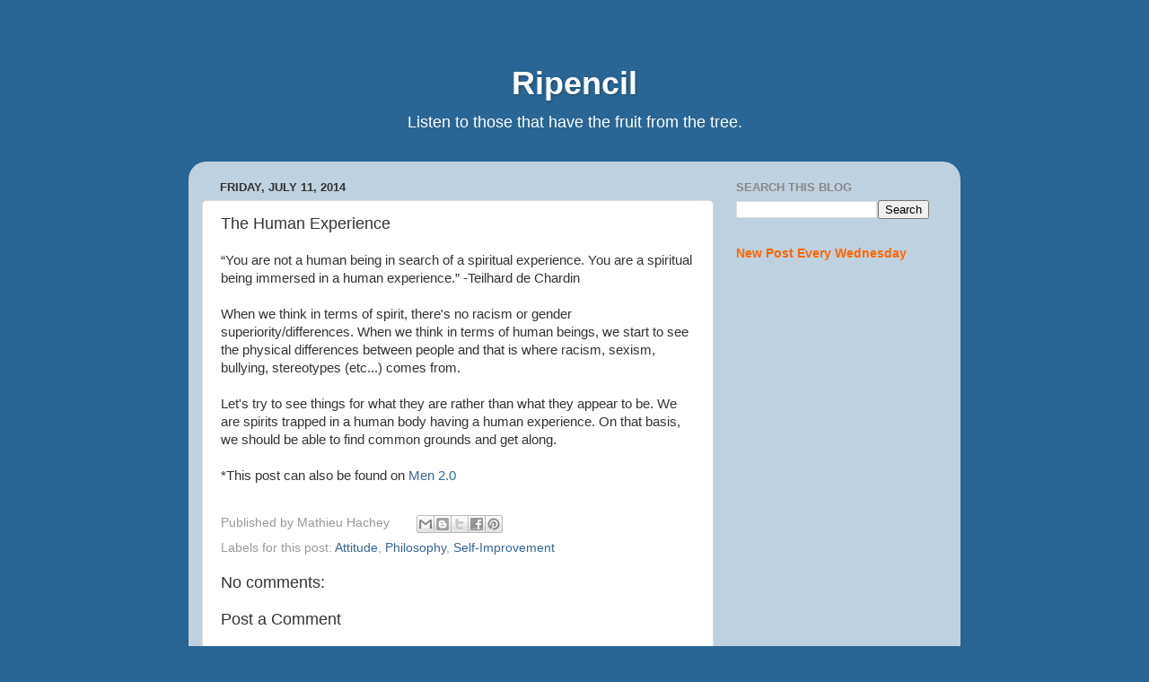

--- FILE ---
content_type: text/html; charset=UTF-8
request_url: https://www.ripencil.com/b/stats?style=BLACK_TRANSPARENT&timeRange=ALL_TIME&token=APq4FmBcZeZlBrIfuzvNB32q9gRxsJDRC-sqHyeEKizd4fcryN0L4qlWBB8E8m48zrS1VYCAlcNISIAZoF8D-R8L24cDe_vnaA
body_size: -31
content:
{"total":1393654,"sparklineOptions":{"backgroundColor":{"fillOpacity":0.1,"fill":"#000000"},"series":[{"areaOpacity":0.3,"color":"#202020"}]},"sparklineData":[[0,22],[1,16],[2,21],[3,23],[4,23],[5,22],[6,21],[7,26],[8,24],[9,18],[10,19],[11,19],[12,48],[13,78],[14,72],[15,29],[16,23],[17,59],[18,32],[19,28],[20,33],[21,75],[22,30],[23,24],[24,41],[25,42],[26,42],[27,100],[28,49],[29,61]],"nextTickMs":211764}

--- FILE ---
content_type: text/html; charset=utf-8
request_url: https://www.google.com/recaptcha/api2/aframe
body_size: 265
content:
<!DOCTYPE HTML><html><head><meta http-equiv="content-type" content="text/html; charset=UTF-8"></head><body><script nonce="hI3PWVna7ruuMLalu0hMbg">/** Anti-fraud and anti-abuse applications only. See google.com/recaptcha */ try{var clients={'sodar':'https://pagead2.googlesyndication.com/pagead/sodar?'};window.addEventListener("message",function(a){try{if(a.source===window.parent){var b=JSON.parse(a.data);var c=clients[b['id']];if(c){var d=document.createElement('img');d.src=c+b['params']+'&rc='+(localStorage.getItem("rc::a")?sessionStorage.getItem("rc::b"):"");window.document.body.appendChild(d);sessionStorage.setItem("rc::e",parseInt(sessionStorage.getItem("rc::e")||0)+1);localStorage.setItem("rc::h",'1769384465699');}}}catch(b){}});window.parent.postMessage("_grecaptcha_ready", "*");}catch(b){}</script></body></html>